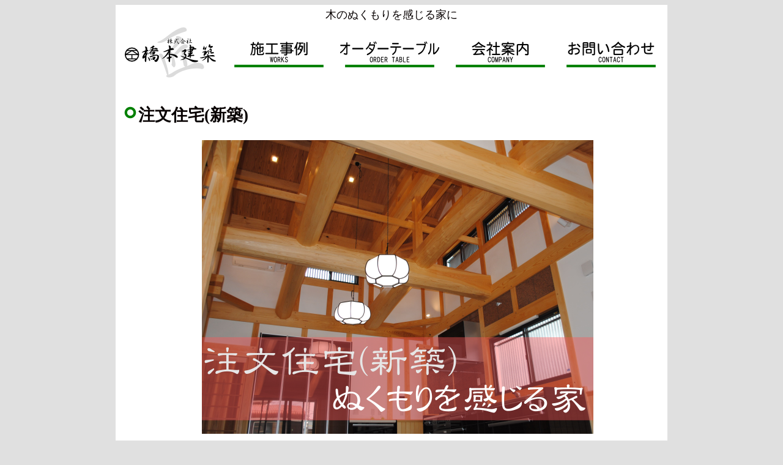

--- FILE ---
content_type: text/html
request_url: http://8410.nagoya/order.html
body_size: 3201
content:
<!DOCTYPE html>
<html lang="ja">
    <head>
        <meta html-equiv="content-type" content="text/html" charset="UTF-8">
        <meta http-equiv="Cache-Control" content="no-cache">
        <meta name="description" content="株式会社橋本建築">
        <meta name="keywords" content="名古屋の大工,港区の大工,名古屋の工務店,港区の工務店,木,木材,住まい">

        <title>株式会社橋本建築 ★木のぬくもりを感じる家に★</title>

        <!-- スタイル/ページ全体 -->
        <link rel="shortcut icon" href="8410_icon.png" type="image/png">
        <link rel="stylesheet" href="style.css" media="all">

        <!-- スタイル/テーブル -->
        <meta http-equiv="content-style-tyoe" content="text/css">
        <style type="text/css">
                .style_fnt_s {
                    font-size: small;
                }
                .style_fnt_l {
                    font-size: large;
                }
                .style_fnt_m {
                    font-size: medium;
                }

                .style_c {
                    text-align: center;
                }
                .style_r {
                    text-align: right;
                }
                .style_l {
                    text-align: left;
                }

                .style_c_bg_g {
                    text-align: center;
                    background-color: #5a9f2b;
                }
                .style_r_bg_g {
                    text-align: right;
                    background-color: #5a9f2b;
                }
                .style_l_bg_g {
                    text-align: left;
                    background-color: #5a9f2b;
                }

                .style_c_fnt_s_co_w_bg_g {
                    text-align: center;
                    font-size: small;
                    color: #FFFFFF;
                    background-color: #5a9f2b;
                }
                .style_r_fnt_s_co_w_bg_g {
                    text-align: right;
                    font-size: small;
                    color: #FFFFFF;
                    background-color: #5a9f2b;
                }
                
                .style_l_fnt_s_co_w_bg_g {
                    text-align: left;
                    font-size: small;
                    color: #FFFFFF;
                    background-color: #5a9f2b;
                }

                .style_c_margin_1 {
                    text-align: center;
                    border-width: 1px;
                }

                .style_c_margin_2 {
                    text-align: center;
                    margin: 2px;
                }
                .style_l_bkg {
                    border: 1px solid #C0C0C0;
                    border-width: 1px;
                    text-align: left;
                    background-color: #EFEFEF;
                    }
                    .style_bdr {
                        border: 1px solid #C0C0C0;
                        border-width: 1px;
                    }
                    .style_bdr_c {
                    border: 1px solid #C0C0C0;
                    border-collapse: collapse;
                    }
                    .style_bdr_d {
                    vertical-align: top;
                    border-style: solid;
                    border-width: 3px;
                    border-color:#C0C0C0;
                    }
        </style>

        <!-- スライドショーCSS -->
        <meta http-equiv="content-script-type" content="text/javascript">
        <style>
            #slideshow {
                position: relative;
                width:  700px; /* ボックスの横幅 */
                height: 330px; /* ボックスの高さ */
            }

            #slideshow p {
                position: absolute;
                top:  0;
                left: 0;
                z-index: 8;
                opacity: 0.0;
                margin: 0;
                background-color: #fffafa; /* ボックスの背景色(必須) */
                height: 330px; /* ボックスの高さ */
            }

            #slideshow p.active {
                z-index: 10;
                opacity: 1.0;
            }

            #slideshow p.last-active {
                z-index: 9;
            }

            #slideshow p img {
                width:  680px; /* 画像の横幅 */
                height: 300px; /* 画像の高さ */
                display: block;
                border: 0;
                margin-bottom: 10px; /* 画像下部の余白 */
            }
        </style>

        <!-- jQuery 読み込み -->
        <script type="text/javascript" src="http://code.jquery.com/jquery-1.9.1.min.js"></script>

        <!--スクリプト(jQuery利用) -->
        <script type="text/javascript">
            function slideSwitch() {
                var $active = $('#slideshow p.active');

                if ( $active.length == 0 ) $active = $('#slideshow p:last');

                var $next =  $active.next().length ? $active.next()
                    : $('#slideshow p:first');

                $active.addClass('last-active');

                $next.css({opacity: 0.0})
                    .addClass('active')
                    .animate({opacity: 1.0}, 1000, function() {
                        $active.removeClass('active last-active');
                    });
            }

            $(function() {
                setInterval( "slideSwitch()", 10000 );
            });
        </script>
    </head>

 	<body>
        <!-- サイト全体 -->
	    <div id="container">

            <!-- ヘッダー -->
            <div id="header">

                <!-- メニュー -->
                <table style="width: 900px">
                    <tr>
                        <td class="style_c" colspan="5">
                            木のぬくもりを感じる家に
                        </td>
                    </tr>

                    <tr>
                        <td class="style_c" style="width: 180px">
                            <a href="index.html"><img src="image/logo/8410_logo_s.png" alt="橋本建築"></a>
                        </td>
                        <td class="style_c" style="width: 180px">
                            <a href="works_o.html"><img src="image/btn/works_n.png" alt="施工事例"></a>
                        </td>
                        <td class="style_c" style="width: 180px">
                            <a href="table.html"><img src="image/btn/table_n.png" alt="オーダーテーブル"></a>
                        </td>
                        <td class="style_c" style="width: 180px">
                            <a href="company.html"><img src="image/btn/company_n.png" alt="会社案内"></a>
                        </td>
                        <td class="style_c" style="width: 180px">
                            <a href="contact.html"><img src="image/btn/contact_n.png" alt="お問い合わせ"></a>
                        </td>
                    </tr>
                </table>
            </div>

            <!-- 本文 --> 
            <div id="content">
                <p>&nbsp;</p>
                <!-- 注文住宅(新築) -->
                <h2>
                    <img src="image/h/circle.png" alt="●">注文住宅(新築)
                </h2>
                
                <div class="style_c">
                    <img src="image/order.png" alt="注文住宅(新築)">

                    <p>橋本建築で施工するメリットは？</p>
                    <p>本来の木造住宅では、伝統工法を使用した形でしたが、近代では</p>
                    <p>コスト削減のため、工場での加工部材により建物を造ることができます。</p>
                    <p>もちろん、木造伝統工法を得意としていますが、ローコストの近代住宅も行います。</p>
                    <p>一般の建築業と違い、社寺建築を行う橋本建築では、木材の仕入れも得意とし、</p>
                    <p>お客様に良い木材を、お値打ちに提供することができます。それによりローコスト住宅でも</p>
                    <p>梁などの木材を見せて、洋風建築とのデザイン住宅も造ることができます。</p>
                    <p>&nbsp;</p>
                
                    <table style="width: 880px">
                        <tr>
                            <td style="width: 400px;" class="style_r">
                                <img src="image/order/order2.jpg" alt="">
                            </td>
                            <td style="width: 80px;" class="style_c">

                            </td>
                            <td style="width: 400px;" class="style_l">
                                <img src="image/order/order3.jpg" alt="">
                            </td>
                        </tr>
                    </table>
                    <table style="width: 880px">
                        <tr>
                            <td style="width: 220px;" class="style_r">
                                <img src="image/order/order4.jpg" alt="">
                            </td>
                            <td style="width: 220px;" class="style_c">
                                <img src="image/order/order5.jpg" alt="">
                            </td>
                            <td style="width: 220px;" class="style_l">
                                <img src="image/order/order6.jpg" alt="">
                            </td>
                        </tr>
                    </table>
                
                    <p>一つ一つ手作業による木材の仕口加工、これらの木材を組み合わせることで丈夫な建物となります。</p>
                    <p>完成すると見えなくなる所ですが、これこそが木組の真髄。</p>
                    <p>人生最大の買い物となる住まいだからこそ、木のぬくもり、匂い、存在感を感じてほしい。</p>
                    <p>そんな建物を自信持ってお届け致します。</p>
                
                    <table style="width: 880px">
                        <tr>
                            <td style="width: 400px;" class="style_r">
                                <img src="image/order/order7.jpg" alt="">
                            </td>
                            <td style="width: 80px;" class="style_c">

                            </td>
                            <td style="width: 400px;" class="style_l">
                                <img src="image/order/order8.jpg" alt="">
                            </td>
                        </tr>
                    </table>

                    <p>&nbsp;</p>
                    <p>※木造伝統工法とは、木組みそのもので柱や梁などを組み合わせることによって、</p>
                    <p>力強い建築となり耐力を生み出します。</p>

                    <p>&nbsp;</p>
                
                    <p>注文住宅(新築)の施工事例は、<a href="works_o.html">こちらへ</a></p>
                </div>
                <p>&nbsp;</p>
            </div>

            <!-- フッター -->
            <div id="footer">
                <table stype="width: 900px">

                    <!-- ページトップ-->
                    <tr>
                        <td class="style_r" colspan="5">
                            <a href="#header"><img src="image/btn/page_top.png" alt="ページトップ"></a>
                        </td>
                    </tr>

                    <!-- 会社情報 -->
                    <tr>
                        <td class="style_c" style="width: 180px">
                            <a href="company.html"><img height="90" src="image/logo/8410_logo_s.png" alt=橋本建築" width="150"></a>
                        </td>
                        <td colspan="2" style="width: 360px">
                            〒455-0854<br>	
						    名古屋市港区藤高一丁目297番地<br>
						    TEL：<a href="tel:+81-52-618-6686">052-618-6686</a><br>
                            FAX：052-302-0143
                        </td>
                        <td colspan="2" style="width: 360px">
                            <br>
                            愛知県知事許可 (般-31)第107226号<br>
                            <br>
                            Mail:web@8410.nagoya
                        </td>
                    </tr>

                    <tr style="height: 20px">                        
                    </tr>

                    <!-- サイトマップ -->
                    <tr>
                        <td class="style_c">
                            サイトマップ
                        </td>
                        <td>
                            ▼ホーム
                        </td>
                        <td>
                            ▼施工事例
                        </td>
                        <td>
                            ▼<a href="table.html">オーダーテーブル</a>
                        </td>
                        <td>
                            ▼会社案内
                        </td>
                    </tr>
                    <tr>
                        <td>
                        </td>
                        <td>
                            &nbsp;&nbsp;●<a href="order.html">注文住宅(新築)</a>
                        </td>
                        <td>
                            &nbsp;&nbsp;●<a href="works_o.html">注文住宅(新築)</a>
                        </td>
                        <td>
                        </td>
                        <td>
                            &nbsp;&nbsp;●<a href="company.html">会社概要</a>
                        </td>
                    </tr>

                    <tr>
                        <td>
                        </td>
                        <td>
                            &nbsp;&nbsp;●<a href="reform.html">リフォーム</a>
                        </td>
                        <td>
                            &nbsp;&nbsp;●<a href="works_r.html">リフォーム</a>
                        </td>
                        <td>
                        </td>
                        <td>
                        </td>
                    </tr>

                    <tr>
                        <td>
                        </td>
                        <td>
                            &nbsp;&nbsp;●<a href="syaji.html">社寺建築</a>
                        </td>
                        <td>
                            &nbsp;&nbsp;●<a href="works_s.html">社寺建築</a>
                        </td>
                        <td>
                        </td>
                        <td>
                        </td>
                    </tr>

                    <tr style="height: 10px">                        
                    </tr>

                    <tr>
                        <td>
                        </td>
                        <td>
                            ▼<a href="contact.html">お問い合わせ</a>
                        </td>
                        <td>
                        </td>
                        <td>
                        </td>
                        <td>
                        </td>
                    </tr>

                    <tr style="height: 20px">                        
                    </tr>

                    <!-- Copyright -->
                    <tr>
                        <td class="style_c" colspan="5">
                            Copyright (c) 2014 株式会社 橋本建築 All Rights Reseverd.
                        </td>
                    </tr>
                </table>
            </div>
		</div>
	</body>
</html>



--- FILE ---
content_type: text/css
request_url: http://8410.nagoya/style.css
body_size: 259
content:
body{
    font-size:18px;
    background-color:#d4d4d4b4;
    color:#070000;
    }
#old_body{
    background-image: url(image/bg/naguri.jpg);
    background-repeat: repeat;
    font-size:14px;
    color:#000000;
    }
#container{
    background-color:#ffffff;
    width:900px;
    margin: 0 auto;
    border: 1px solid #ffffff;
    }
#header{
    height:100px;
    }
#content{
    width:900px;
    margin-left: 10px;
    float:left;
    }
#footer{
    clear:right;
    font-size:16px;
    }
